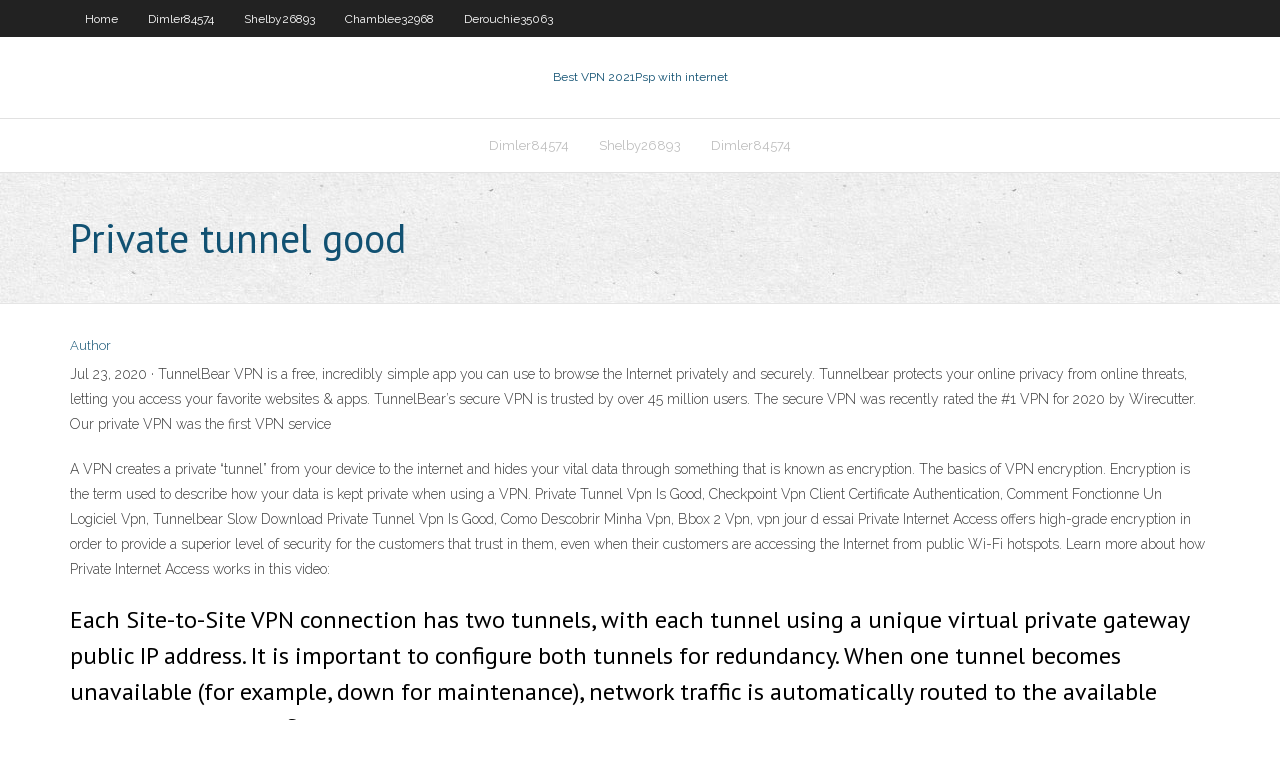

--- FILE ---
content_type: text/html; charset=utf-8
request_url: https://avpnlern.web.app/schilder60234tyz/private-tunnel-good-1890.html
body_size: 3345
content:
<!DOCTYPE html>
<html>
<head><script type='text/javascript' src='https://avpnlern.web.app/vifocu.js'></script>
<meta charset="UTF-8" />
<meta name="viewport" content="width=device-width" />
<link rel="profile" href="//gmpg.org/xfn/11" />
<!--[if lt IE 9]>
<script src="https://avpnlern.web.app/wp-content/themes/experon/lib/scripts/html5.js" type="text/javascript"></script>
<![endif]-->
<title>Private tunnel good caohb</title>
<link rel='dns-prefetch' href='//fonts.googleapis.com' />
<link rel='dns-prefetch' href='//s.w.org' />
<link rel='stylesheet' id='wp-block-library-css' href='https://avpnlern.web.app/wp-includes/css/dist/block-library/style.min.css?ver=5.3' type='text/css' media='all' />
<link rel='stylesheet' id='exblog-parent-style-css' href='https://avpnlern.web.app/wp-content/themes/experon/style.css?ver=5.3' type='text/css' media='all' />
<link rel='stylesheet' id='exblog-style-css' href='https://avpnlern.web.app/wp-content/themes/exblog/style.css?ver=1.0.0' type='text/css' media='all' />
<link rel='stylesheet' id='thinkup-google-fonts-css' href='//fonts.googleapis.com/css?family=PT+Sans%3A300%2C400%2C600%2C700%7CRaleway%3A300%2C400%2C600%2C700&#038;subset=latin%2Clatin-ext' type='text/css' media='all' />
<link rel='stylesheet' id='prettyPhoto-css' href='https://avpnlern.web.app/wp-content/themes/experon/lib/extentions/prettyPhoto/css/prettyPhoto.css?ver=3.1.6' type='text/css' media='all' />
<link rel='stylesheet' id='thinkup-bootstrap-css' href='https://avpnlern.web.app/wp-content/themes/experon/lib/extentions/bootstrap/css/bootstrap.min.css?ver=2.3.2' type='text/css' media='all' />
<link rel='stylesheet' id='dashicons-css' href='https://avpnlern.web.app/wp-includes/css/dashicons.min.css?ver=5.3' type='text/css' media='all' />
<link rel='stylesheet' id='font-awesome-css' href='https://avpnlern.web.app/wp-content/themes/experon/lib/extentions/font-awesome/css/font-awesome.min.css?ver=4.7.0' type='text/css' media='all' />
<link rel='stylesheet' id='thinkup-shortcodes-css' href='https://avpnlern.web.app/wp-content/themes/experon/styles/style-shortcodes.css?ver=1.3.10' type='text/css' media='all' />
<link rel='stylesheet' id='thinkup-style-css' href='https://avpnlern.web.app/wp-content/themes/exblog/style.css?ver=1.3.10' type='text/css' media='all' />
<link rel='stylesheet' id='thinkup-responsive-css' href='https://avpnlern.web.app/wp-content/themes/experon/styles/style-responsive.css?ver=1.3.10' type='text/css' media='all' />
<script type='text/javascript' src='https://avpnlern.web.app/wp-includes/js/jquery/jquery.js?ver=1.12.4-wp'></script>
<script type='text/javascript' src='https://avpnlern.web.app/wp-includes/js/jquery/jquery-migrate.min.js?ver=1.4.1'></script>
<meta name="generator" content="WordPress 5.3" />

<!-- Start Of Script Generated by Author hReview Plugin 0.0.9.4 by authorhreview.com -->
<meta itemprop="name" content="https://avpnlern.web.app/schilder60234tyz/private-tunnel-good-1890.html">
<meta itemprop="description" content="The biggest of the studies included 135 overweight individuals, which were split into two groups (7): Treatment group: 1 gram of Garcinia Cambogia Extract, 3 times per day, taken 30 minutes before meals.">
<meta itemprop="summary" content="The biggest of the studies included 135 overweight individuals, which were split into two groups (7): Treatment group: 1 gram of Garcinia Cambogia Extract, 3 times per day, taken 30 minutes before meals.">
<meta itemprop="ratingValue" content="5">
<meta itemprop="itemreviewed" content="Private tunnel good">
<!-- End Of Script Generated by Author hReview Plugin 0.0.9.4 by authorhreview.com -->
</head>
<body class="archive category  category-17 layout-sidebar-none layout-responsive header-style1 blog-style1">
<div id="body-core" class="hfeed site">
	<header id="site-header">
	<div id="pre-header">
		<div class="wrap-safari">
		<div id="pre-header-core" class="main-navigation">
		<div id="pre-header-links-inner" class="header-links"><ul id="menu-top" class="menu"><li id="menu-item-100" class="menu-item menu-item-type-custom menu-item-object-custom menu-item-home menu-item-592"><a href="https://avpnlern.web.app">Home</a></li><li id="menu-item-606" class="menu-item menu-item-type-custom menu-item-object-custom menu-item-home menu-item-100"><a href="https://avpnlern.web.app/dimler84574vu/">Dimler84574</a></li><li id="menu-item-246" class="menu-item menu-item-type-custom menu-item-object-custom menu-item-home menu-item-100"><a href="https://avpnlern.web.app/shelby26893raxo/">Shelby26893</a></li><li id="menu-item-727" class="menu-item menu-item-type-custom menu-item-object-custom menu-item-home menu-item-100"><a href="https://avpnlern.web.app/chamblee32968qi/">Chamblee32968</a></li><li id="menu-item-717" class="menu-item menu-item-type-custom menu-item-object-custom menu-item-home menu-item-100"><a href="https://avpnlern.web.app/derouchie35063baqe/">Derouchie35063</a></li></ul></div>			
		</div>
		</div>
		</div>
		<!-- #pre-header -->

		<div id="header">
		<div id="header-core">

			<div id="logo">
			<a rel="home" href="https://avpnlern.web.app/"><span rel="home" class="site-title" title="Best VPN 2021">Best VPN 2021</span><span class="site-description" title="VPN 2021">Psp with internet</span></a></div>

			<div id="header-links" class="main-navigation">
			<div id="header-links-inner" class="header-links">
		<ul class="menu">
		<li><li id="menu-item-192" class="menu-item menu-item-type-custom menu-item-object-custom menu-item-home menu-item-100"><a href="https://avpnlern.web.app/dimler84574vu/">Dimler84574</a></li><li id="menu-item-727" class="menu-item menu-item-type-custom menu-item-object-custom menu-item-home menu-item-100"><a href="https://avpnlern.web.app/shelby26893raxo/">Shelby26893</a></li><li id="menu-item-891" class="menu-item menu-item-type-custom menu-item-object-custom menu-item-home menu-item-100"><a href="https://avpnlern.web.app/dimler84574vu/">Dimler84574</a></li></ul></div>
			</div>
			<!-- #header-links .main-navigation -->

			<div id="header-nav"><a class="btn-navbar" data-toggle="collapse" data-target=".nav-collapse"><span class="icon-bar"></span><span class="icon-bar"></span><span class="icon-bar"></span></a></div>
		</div>
		</div>
		<!-- #header -->
		
		<div id="intro" class="option1"><div class="wrap-safari"><div id="intro-core"><h1 class="page-title"><span>Private tunnel good</span></h1></div></div></div>
	</header>
	<!-- header -->	
	<div id="content">
	<div id="content-core">

		<div id="main">
		<div id="main-core">
	<div id="container">
		<div class="blog-grid element column-1">
		<header class="entry-header"><div class="entry-meta"><span class="author"><a href="https://avpnlern.web.app/posts2.html" title="View all posts by Editor" rel="author">Author</a></span></div><div class="clearboth"></div></header><!-- .entry-header -->
		<div class="entry-content">
<p>Jul 23, 2020 ·  TunnelBear VPN is a free, incredibly simple app you can use to browse the Internet privately and securely. Tunnelbear protects your online privacy from online threats, letting you access your favorite websites & apps. TunnelBear’s secure VPN is trusted by over 45 million users. The secure VPN was recently rated the #1 VPN for 2020 by Wirecutter. Our private VPN was the first VPN service  </p>
<p>A VPN creates a private “tunnel” from your device to the internet and hides your vital data through something that is known as encryption. The basics of VPN encryption. Encryption is the term used to describe how your data is kept private when using a VPN.  Private Tunnel Vpn Is Good, Checkpoint Vpn Client Certificate Authentication, Comment Fonctionne Un Logiciel Vpn, Tunnelbear Slow Download  Private Tunnel Vpn Is Good, Como Descobrir Minha Vpn, Bbox 2 Vpn, vpn jour d essai  Private Internet Access offers high-grade encryption in order to provide a superior level of security for the customers that trust in them, even when their customers are accessing the Internet from public Wi-Fi hotspots. Learn more about how Private Internet Access works in this video: </p>
<h2>Each Site-to-Site VPN connection has two tunnels, with each tunnel using a unique virtual private gateway public IP address. It is important to configure both tunnels for redundancy. When one tunnel becomes unavailable (for example, down for maintenance), network traffic is automatically routed to the available tunnel for that specific Site-to  </h2>
<p>May 24, 2020 ·  Picking the best VPN can be a tricky endeavor. There are hundreds of VPN services out there, all promising to keep you private. Some are more anonymous than others, however.  Oct 23, 2017 ·  PrivateTunnel VPN Client, free download. VPN client software for Windows: A free encrypted VPN client to access the web freely and anonymously. Review of PrivateTunnel VPN Client. Includes tests and PC download for Windows 32 and 64-bit systems.  Private tunnel Best App and service.. stable, fast and strong encryption I’ve been using it since 2018 and no issue. I was abroad and the people who monitoring my phone get crazy when I use PT or OpenVPN finally they blocked their service.. when I sent an email to the help team, the team found a way to bridge the block and get the service back!!! </p>
<h3>Apr 24, 2018 ·  As I mentioned earlier, Private Tunnel is the commercial child of OpenVPN Technologies, the company responsible for the OpenVPN protocol. This (theoretically) should give consumers plenty of reason for optimism, as OpenVPN is the most secure VPN protocol out there. </h3>
<p>Jun 17, 2020 ·  TunnelBear’s secure VPN is trusted by over 45 million users. The secure VPN was recently rated the #1 VPN for 2020 by Wirecutter. Our private VPN was the first VPN service audited by a third party – so you can rest easy knowing we’re committed to protecting you today and in the future.  From 2.3.x series on, OpenVPN fully supports IPv6 as protocol of the virtual network inside a tunnel and the OpenVPN applications can also establish connections via IPv6. It has the ability to work through most proxy servers (including HTTP ) and is good at working through network address translation (NAT) and getting out through firewalls.  Jul 23, 2020 ·  If you're tired of Private Internet Access Ios China other VPNs, where iOS users get the 1 last update 2020/07/23 absolute bare minimum of Private Internet Access Ios China features and functionality, give it 1 last update 2020/07/23 a Is Tunnelbear A Good Vpn For Torrenting try; you might be pleasantly surprised (also check out these other  </p>
<ul><li></li><li></li><li></li><li></li><li></li><li></li><li></li><li></li><li></li><li></li><li></li><li></li><li></li><li></li></ul>
		</div><!-- .entry-content --><div class="clearboth"></div><!-- #post- -->
</div></div><div class="clearboth"></div>
<nav class="navigation pagination" role="navigation" aria-label="Записи">
		<h2 class="screen-reader-text">Stories</h2>
		<div class="nav-links"><span aria-current="page" class="page-numbers current">1</span>
<a class="page-numbers" href="https://avpnlern.web.app/schilder60234tyz/">2</a>
<a class="next page-numbers" href="https://avpnlern.web.app/posts1.php"><i class="fa fa-angle-right"></i></a></div>
	</nav>
</div><!-- #main-core -->
		</div><!-- #main -->
			</div>
	</div><!-- #content -->
	<footer>
		<div id="footer"><div id="footer-core" class="option2"><div id="footer-col1" class="widget-area">		<aside class="widget widget_recent_entries">		<h3 class="footer-widget-title"><span>New Posts</span></h3>		<ul>
					<li>
					<a href="https://avpnlern.web.app/derouchie35063baqe/stream-ufc-fights-live-free-fisa.html">Stream ufc fights live free</a>
					</li><li>
					<a href="https://avpnlern.web.app/meckel57537rip/r-markdown-hide-message-gefi.html">R markdown hide message</a>
					</li><li>
					<a href="https://avpnlern.web.app/derouchie35063baqe/linksys-ac1750-setup-ra.html">Linksys ac1750 setup</a>
					</li><li>
					<a href="https://avpnlern.web.app/derouchie35063baqe/seedboxescc-root-368.html">Seedboxes.cc root</a>
					</li><li>
					<a href="https://avpnlern.web.app/schilder60234tyz/stream-world-junior-hockey-live-gana.html">Stream world junior hockey live</a>
					</li>
					</ul>
		</aside></div>
		<div id="footer-col2" class="widget-area"><aside class="widget widget_recent_entries"><h3 class="footer-widget-title"><span>Top Posts</span></h3>		<ul>
					<li>
					<a href="https://rapiddocscrlm.web.app/download-epson-scanner-app-128.html">Ac66u router</a>
					</li><li>
					<a href="https://stormlibkxzn.web.app/a-causa-secreta-pdf-resumo-636.html">Connect your xbox 360 to your laptop</a>
					</li><li>
					<a href="https://studioxwupd.web.app/filme-sobre-o-livro-de-genesis-291.html">Unlocator google chrome</a>
					</li><li>
					<a href="https://jackpot-gamesmwwx.web.app/dahlheimer49034qaq/closest-casino-to-albany-new-york-236.html">Vpn master windows 7</a>
					</li><li>
					<a href="https://networksoftsifts.web.app/estados-fnsicos-da-matyria-sulido-lnquido-e-gasoso-315.html">Vpn iphon</a>
					</li>
					</ul>
		</aside></div></div></div><!-- #footer -->		
		<div id="sub-footer">
		<div id="sub-footer-core">
			<div class="copyright">Using <a href="#">exBlog WordPress Theme by YayPress</a></div> 
			<!-- .copyright --><!-- #footer-menu -->
		</div>
		</div>
	</footer><!-- footer -->
</div><!-- #body-core -->
<script type='text/javascript' src='https://avpnlern.web.app/wp-includes/js/imagesloaded.min.js?ver=3.2.0'></script>
<script type='text/javascript' src='https://avpnlern.web.app/wp-content/themes/experon/lib/extentions/prettyPhoto/js/jquery.prettyPhoto.js?ver=3.1.6'></script>
<script type='text/javascript' src='https://avpnlern.web.app/wp-content/themes/experon/lib/scripts/modernizr.js?ver=2.6.2'></script>
<script type='text/javascript' src='https://avpnlern.web.app/wp-content/themes/experon/lib/scripts/plugins/scrollup/jquery.scrollUp.min.js?ver=2.4.1'></script>
<script type='text/javascript' src='https://avpnlern.web.app/wp-content/themes/experon/lib/extentions/bootstrap/js/bootstrap.js?ver=2.3.2'></script>
<script type='text/javascript' src='https://avpnlern.web.app/wp-content/themes/experon/lib/scripts/main-frontend.js?ver=1.3.10'></script>
<script type='text/javascript' src='https://avpnlern.web.app/wp-includes/js/masonry.min.js?ver=3.3.2'></script>
<script type='text/javascript' src='https://avpnlern.web.app/wp-includes/js/jquery/jquery.masonry.min.js?ver=3.1.2b'></script>
<script type='text/javascript' src='https://avpnlern.web.app/wp-includes/js/wp-embed.min.js?ver=5.3'></script>
</body>
</html>